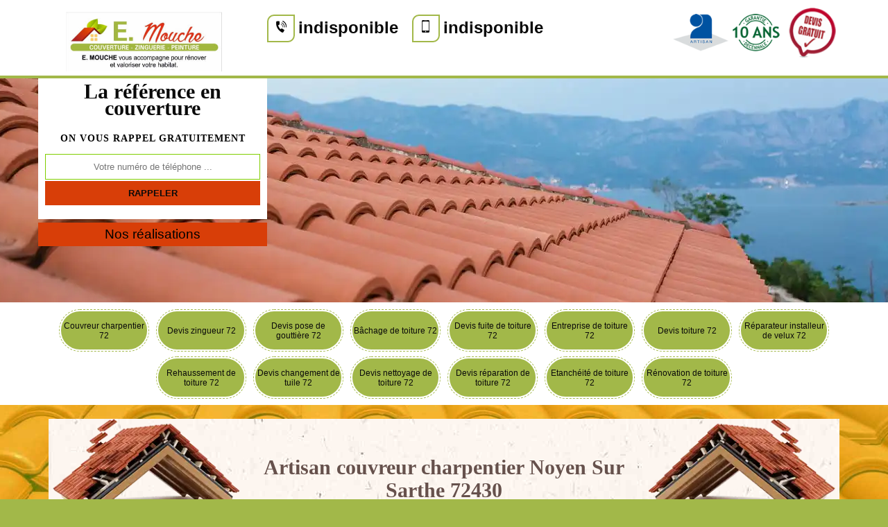

--- FILE ---
content_type: text/html; charset=UTF-8
request_url: https://www.couvreur-charpentier-72.fr/artisan-couvreur-charpentier-noyen-sur-sarthe-72430
body_size: 5160
content:
<!DOCTYPE html>
<html dir="ltr" lang="fr-FR">
<head>
    <meta charset="UTF-8" />
    <meta name=viewport content="width=device-width, initial-scale=1.0, minimum-scale=1.0 maximum-scale=1.0">
    <meta http-equiv="content-type" content="text/html; charset=UTF-8" >
    <title>Artisan couvreur charpentier à Noyen Sur Sarthe tel: 02.52.56.70.32</title>
        <meta name="description" content="Charpentier professionnel à Noyen Sur Sarthe 72430, Mouche, Couvreur Charpentier 72 est tout à fait qualifié pour s'occuper de vos travaux de charpente. Travaux fiables réalisés dans les règles de l'art">        <link rel="shortcut icon" href="/skins/default/images/favicon.ico" type="image/x-icon">
    <link rel="icon" href="/skins/default/images/favicon.ico" type="image/x-icon">
    <link href="/skins/default/css/style.css" rel="stylesheet" type="text/css"/>
    <link rel="preconnect" href="https://www.googletagmanager.com">
<link rel="preconnect" href="https://nominatim.openstreetmap.org"></head>
<body class="Desktop ville">
    
    <header class="header"><div id="TopNavigation"><div class="container"><a href="/" class="logo"><img loading="lazy" src="/skins/default/images/logo.png" alt="MOUCHE Emile " title="MOUCHE Emile "/></a><div class="Tels"><p class="tel"><span class="box-icon"><i class="icon"><img loading="lazy" src="/skins/default/images/icon/icon-fixe.png" alt="icon"> </i></span><a href="tel:indisponible">indisponible</a></p><p class="tel"><span class="box-icon"><i class="icon"><img loading="lazy" src="/skins/default/images/icon/icon-portable.png" alt="icon"> </i></span><a href="tel:indisponible">indisponible</a></p></div><div class="rightNav"><div class="logoArtisan"><img loading="lazy" src="/skins/default/images/img/logo_artisan.png" alt="Artisan"/><img loading="lazy" src="/skins/default/images/img/logo_gdecennale.png" alt="Garantie decennale"/><img loading="lazy" src="/skins/default/images/img/logo_devisGratuit.png" alt="Devis gratuit"/></div></div></div></div><div id="MiddleNavigation"><div class="homeslider"><div id="diapo_1" class="diapo" style="background-image:url('skins/default/images/diapo/diapo_1.webp')"></div><div id="diapo_2" class="diapo" style="background-image:url('skins/default/images/diapo/diapo_2.webp')"></div><div id="diapo_3" class="diapo" style="background-image:url('skins/default/images/diapo/diapo_3.webp')"></div><div id="diapo_3" class="diapo" style="background-image:url('skins/default/images/diapo/diapo_4.webp')"></div></div><div class="RappelSlider"><div class="container"><div class="row"><div class="Inner_rappel"><div class="Slogan"><span>La référence en couverture</span></div><strong>On vous rappel gratuitement</strong><form action="/message.php" method="post" id="rappel_immediat"><input type="text" name="mail" id="mail2" value=""><input type="hidden" name="type" value="rappel"><input type="text" name="numtel" required="" placeholder="Votre numéro de téléphone ..." class="form-input"><input type="submit" name="OK" value="RAPPELER" class=" btn btn-submit"></form></div><div class="content_rea"><a href="/realisations">Nos réalisations</a></div></div></div></div></div><div id="BotNavigation"><div class="container"><nav class="nav"><ul class="nav-list"><li class="nav-item"><a href="/">Couvreur charpentier 72</a></li><li class="nav-item"><a href="devis-zingueur-sarthe-72">Devis zingueur 72</a></li><li class="nav-item"><a href="devis-pose-gouttiere-sarthe-72">Devis pose de gouttière 72</a></li><li class="nav-item"><a href="entreprise-bachage-toiture-sarthe-72">Bâchage de toiture 72</a></li><li class="nav-item"><a href="devis-fuite-toiture-sarthe-72">Devis fuite de toiture 72</a></li><li class="nav-item"><a href="entreprise-toiture-sarthe-72">Entreprise de toiture 72</a></li><li class="nav-item"><a href="devis-toiture-sarthe-72">Devis toiture 72</a></li><li class="nav-item"><a href="artisan-reparateur-installateur-velux-sarthe-72">Réparateur installeur de velux 72</a></li><li class="nav-item"><a href="entreprise-rehaussement-toiture-sarthe-72">Rehaussement de toiture 72</a></li><li class="nav-item"><a href="devis-changement-tuile-sarthe-72">Devis changement de tuile 72</a></li><li class="nav-item"><a href="devis-nettoyage-toiture-sarthe-72">Devis nettoyage de toiture 72</a></li><li class="nav-item"><a href="devis-repration-toiture-sarthe-72">Devis réparation de toiture 72</a></li><li class="nav-item"><a href="entreprise-etancheite-toiture-sarthe-72">Etanchéité de toiture 72</a></li><li class="nav-item"><a href="entreprise-renovation-toiture-sarthe-72">Rénovation de toiture 72</a></li></ul></nav></div></div></header>
    <div class="Contenu"><div class="container"><div class="corps"><div class="titrehead"><span>Artisan couvreur charpentier Noyen Sur Sarthe 72430</span><p class="spire"><img loading="lazy" src="/skins/default/images/img/roof.png" alt="roof"/></p></div><div class="row"><div class="col-md-8"><div class="mainleft"><div class="Block Block0"><div class="ImgLeft"><img loading="lazy" src="/photos/4703258-couvreur-charpentier-noyen-sur-sarthe-72430-mouche-couvreur-charpentier-72-1.jpg" alt="Couvreur charpentier  noyen-sur-sarthe-72430 Mouche, Couvreur Charpentier 72"/></div><h2>Mouche, Couvreur Charpentier 72, artisan couvreur charpentier assure les travaux concernant votre charpente</h2><p>Pour réaliser les différents travaux à propos d’une charpente, l’intervention d’un professionnel est nécessaire. En effet, il pourra s’adapter à chaque situation afin d’assurer des travaux de qualité. Pour l’artisan couvreur charpentier Mouche, Couvreur Charpentier 72, il assure toujours des prestations de qualité et assure un résultat parfait. Dans le 72430, il peut assurer la pose, la réparation, la rénovation ainsi que le traitement de tous types de charpente. Il maitrise la technique pour ses différentes opérations. Il est aussi disponible pour une intervention en urgence dans le département.</p><div class="ImgFull"><img loading="lazy" src="/photos/4703258-couvreur-charpentier-72430-2.jpg" alt="Couvreur charpentier  72430"/><img loading="lazy" src="/photos/4703258-couvreur-charpentier-3.jpg" alt="Couvreur charpentier"/></div></div><div class="Block Block1"><h2 class="toggle">Demandez votre devis couvreur charpentier à Mouche, Couvreur Charpentier 72</h2><p class="inner">Des problèmes avec votre charpente ? Contactez un professionnel. En effet, il est nécessaire de la réparer rapidement afin d’éviter différents dégâts. La structure supporte le poids de la couverture alors il faut la garder en bon état. Si vous résidez à Noyen Sur Sarthe ou dans les environs, contactez Mouche, Couvreur Charpentier 72 et demandez le devis couvreur charpentier. Vous aurez toutes les informations sur l’opération grâce à ce document. Vous pouvez soumettre votre demande via le site web du couvreur charpentier. Vous pouvez aussi appeler son service clientèle.</p></div><div class="Block Block2"><h2 class="toggle">Tarif couvreur charpentier à Noyen Sur Sarthe adapté à chaque budget avec Mouche, Couvreur Charpentier 72</h2><p class="inner">Notre société Mouche, Couvreur Charpentier 72 effectue tous travaux de couverture et toiture. Nous assurons les travaux sur les charpentes : installation, réparations, traitements et changements. Les travaux sont toujours réalisés par des couvreurs charpentiers qualifiés qui sont encadrés par des aînés expérimentés. Nous mettons à leur disposition des matériels et outils performants. Cela leur permet de travailler vite et bien, un moyen de diminuer le temps de travail (donc coût en main-d’œuvre). Nous mettons à la disposition des clients des grilles tarifaires variées adaptées à chaque budget.</p></div><div class="Block Block3"><h2 class="toggle">Ce qu'il faut savoir sur les travaux de traitement des charpentes à Noyen Sur Sarthe dans le 72430</h2><p class="inner">Les charpentes peuvent être agressées par un certain nombre de facteurs. En effet, cette situation peut amener à des problèmes de solidité de la structure. Pour prévenir les soucis, il va falloir procéder à des travaux de traitement. Donc, il est indispensable de procéder à des travaux de traitement. Seuls les experts peuvent s'occuper de ces travaux qui sont complexes. Par conséquent, on peut vous proposer de faire confiance à Mouche, Couvreur Charpentier 72. Sachez qu'il utilise des équipements qui sont appropriés aux missions.
</p></div><div class="Block Block4"><h2 class="toggle">Le couvreur charpentier professionnel Mouche, Couvreur Charpentier 72 respecte les normes</h2><p class="inner">Pour avoir la garantie d’obtenir des résultats satisfaisants en travaux de couverture et charpente, contactez l’entreprise Mouche, Couvreur Charpentier 72. Elle assure des interventions de qualité en couverture et charpente. Les prestations sont assurées par des couvreurs charpentiers qualifiés. Ils ont tous suivi des formations professionnelles étalées sur plusieurs années. L’entreprise leur octroie des sessions de formation pour maitriser l’utilisation des matériels et outils professionnels qu’ils disposent sur chantier. Ils sont professionnels depuis des années et travaillent avec cet état d’esprit : travailler suivant les normes techniques.</p></div><div class="Block Block5"><h2 class="toggle">Profitez de tarif couvreur charpentier Noyen Sur Sarthe abordable avec Mouche, Couvreur Charpentier 72</h2><p class="inner">Le tarif couvreur charpentier dépend de différents facteurs. En faisant appel au couvreur charpentier Mouche, Couvreur Charpentier 72, vous profiterez d’un tarif très abordable. Pendant l’intervention, il est très efficace. Ainsi, le coût horaire ne sera pas très élevé. Le coût total dépend surtout du coût des différents matériaux nécessaires et des produits à utiliser. Avant de débuter les travaux, il attend d’abord que vous approuviez le devis. Ainsi, demandez ce document sans frais et sans engagement. Le tarif couvreur charpentier est détaillé dans le devis.</p></div><div class="Block Block6"><h2 class="toggle">Mouche, Couvreur Charpentier 72 propose un devis couvreur charpentier à Noyen Sur Sarthe avec 0 € de frais</h2><p class="inner">Si vous envisagez des travaux dans le domaine de la charpente, avoir le devis couvreur charpentier est important. Ce dernier permet, en effet, de connaître le prix de l’intervention. Si vous faites appel à Mouche, Couvreur Charpentier 72 couvreur charpentier qui se trouve à Noyen Sur Sarthe, vous aurez un devis clair et détaillé avec la liste descriptif des opérations, leurs coûts et l’estimation des dépenses totales. Vous aurez ce document sans débourser un seul et sans aucun engagement. Remplissez le formulaire en ligne pour avoir votre devis.</p></div><div class="Block Block7"><h2 class="toggle">Vous recherchez couvreur charpentier ? Contactez le prestataire Mouche, Couvreur Charpentier 72</h2><p class="inner">Êtes-vous à la recherche d’un couvreur charpentier ? Alors, contactez le couvreur charpentier Mouche, Couvreur Charpentier 72. Il est professionnel depuis des années et réalise des interventions de qualité en installation, réparation ou changement d’éléments de toiture et de couverture. Il assure les travaux sur les charpentes, spécialement les charpentes en bois. Les bénéficiaires de ses interventions sont les témoins de la qualité de ses prestations. Il travaille avec ses couvreurs charpentiers de sa société. Dans ses interventions, il utilise des matériaux haut de gamme.</p></div><div class="Block Block8"><h2 class="toggle">La fixation du prix couvreur charpentier pour Mouche, Couvreur Charpentier 72</h2><p class="inner">Pour réaliser les travaux sur votre charpente en bois ou en métal à Noyen Sur Sarthe, contactez le couvreur charpentier Mouche, Couvreur Charpentier 72. Depuis plusieurs années, il a assuré les travaux au niveau des charpentes de différents particuliers dans tout le 72430. Il est un vrai passionné et respecte toujours les normes pour chaque opération. Pour la fixation du prix couvreur charpentier, il effectue d’abord un diagnostic. Ainsi, il a vous propose le coût exact dans le devis qu’il vous prépare. Appelez-le dès maintenant pour avoir plus d’informations.</p></div><div class="Block Block9"><h2 class="toggle">Prix couvreur charpentier 72430 les moins chers avec le prestataire Mouche, Couvreur Charpentier 72</h2><p class="inner">Pourquoi travailler avec le couvreur charpentier Mouche, Couvreur Charpentier 72 ? Travailler avec ce couvreur offre de nombreux avantages. Ce prestataire a toujours livré des chantiers de qualité exceptionnelle. Il dispose d’une solide réputation grâce à ses chantiers livrés avec ponctualité et respectant les qualités demandées. Outre la qualité, ce prestataire a toujours appliqué une politique de prix pas chers. Il recherche toujours les matériaux de qualité supérieure, mais les moins chers auprès de ses nombreux fournisseurs. Le devis donne les détails des prix de chaque projet.</p></div><div class="Block Block10"><h2 class="toggle">Les travaux de réparation des charpentes à Noyen Sur Sarthe dans le 72430</h2><p class="inner">Les charpentes sont des structures qui sont essentielles pour les parties supérieures de l'immeuble. Mais, à un certain moment donné, des problèmes peuvent survenir. Donc, il est très utile de procéder à des travaux de réparation. Par conséquent, il faut rechercher des professionnels, car les travaux peuvent être très compliqués. Ainsi, il est indispensable de contacter des couvreurs charpentiers. Il est possible de placer votre confiance en Mouche, Couvreur Charpentier 72. Sachez qu'il a tous les équipements appropriés pour la garantie d'un meilleur rendu de travail.
</p></div><div class="accordion"></div></div></div><div class="col-md-4"><div class="mainright"><div class="Devisgratuit"><span class="Devisgratuit-h3">Devis gratuit</span><form action="/message.php" method="post" id="FormDevis"><input type="text" name="mail" id="mail" value=""><input type="text" name="nom" required="" class="form-input" placeholder="Votre Nom"><input type="text" name="code_postal" required="" class="form-input" placeholder="Votre code postal"><input type="text" name="email" required="" class="form-input" placeholder="Votre email"><input type="text" name="telephone" required="" class="form-input" placeholder="Votre téléphone"><textarea name="message" required="" class="form-input" placeholder="Votre message"></textarea><input type="submit" value="Envoyer ma demande" class="btn btn-submit"></form></div><div class="coordonne"><span class="coordonne-h3">Nos coordonnées</span><p class="tel"><span class="typeTel">Bureau</span><a href="tel:indisponible">indisponible</a></p><p class="tel"><span class="typeTel">Chantier</span><a href="tel:indisponible">indisponible</a></p></div><div id="Map"></div></div></div></div><div class="mainleft Services"><b class="Titre">Autres services</b><div class="Liens"><a href="/entreprise-etancheite-toiture-noyen-sur-sarthe-72430">Etanchéité de toiture Noyen Sur Sarthe</a><a href="/devis-nettoyage-toiture-noyen-sur-sarthe-72430">Devis nettoyage de toiture Noyen Sur Sarthe</a><a href="/devis-changement-tuile-noyen-sur-sarthe-72430">Devis changement de tuile Noyen Sur Sarthe</a><a href="/entreprise-rehaussement-toiture-noyen-sur-sarthe-72430">Rehaussement de toiture Noyen Sur Sarthe</a><a href="/artisan-reparateur-installateur-velux-noyen-sur-sarthe-72430">Réparateur installeur de velux Noyen Sur Sarthe</a><a href="/devis-toiture-noyen-sur-sarthe-72430">Devis toiture Noyen Sur Sarthe</a><a href="/entreprise-toiture-noyen-sur-sarthe-72430">Entreprise de toiture Noyen Sur Sarthe</a><a href="/devis-fuite-toiture-noyen-sur-sarthe-72430">Devis fuite de toiture Noyen Sur Sarthe</a><a href="/entreprise-bachage-toiture-noyen-sur-sarthe-72430">Bâchage de toiture Noyen Sur Sarthe</a><a href="/devis-pose-gouttiere-noyen-sur-sarthe-72430">Devis pose de gouttière Noyen Sur Sarthe</a><a href="/devis-zingueur-noyen-sur-sarthe-72430">Devis zingueur Noyen Sur Sarthe</a><a href="/devis-repration-toiture-noyen-sur-sarthe-72430">Devis réparation de toiture Noyen Sur Sarthe</a><a href="/entreprise-renovation-toiture-noyen-sur-sarthe-72430">Rénovation de toiture Noyen Sur Sarthe</a></div></div><div class="drop-shadow"></div></div></div></div>
    <footer id="footer"><div class="container"><a href="/" class="logo"><img loading="lazy" src="/skins/default/images/logo.png" alt="MOUCHE Emile "/></a><p class="adresse">indisponible</p><p class="tel"><span><a href="tel:indisponible">indisponible</a></span> /<span><a href="tel:indisponible">indisponible</a></span></p><p class="copyright">©2021 - 2026 Tout droit réservé - <a href="/mentions-legales" title="Mentions légales">Mentions légales</a></p></div></footer>
</body>
<script src="/js/jquery-3.6.0.min.js"></script>
<script src="/js/scripts.js"></script>
<script src="skins/default/js/slick.min.js"></script>

<script src="/js/swipebox/src/js/jquery.swipebox.min.js"></script>
<link href="/js/swipebox/src/css/swipebox.min.css" rel="stylesheet" type="text/css"/>

<link rel="stylesheet" href="/js/leaflet/leaflet.css" />
<script src="/js/leaflet/leaflet.js"></script>
<script src="/js/map.js"></script>

<script type="text/javascript">		
		var Support = 'Desktop';
		$(document).ready(function(){
		// Js lancés une fois la page chargée
				$( '.swipebox' ).swipebox();
			
		          initAnalytics('_');
		
        // Append the mobile icon nav
        $('#TopNavigation').find('.rightNav').append($('<div class="nav-mobile"></div>'));
        $('.nav-item').has('ul').prepend('<span class="nav-click"><i class="nav-arrow"></i></span>');
        $('.nav-mobile').click(function(){
            $('.nav-list').toggle();
        });
        $('.nav-list').on('click', '.nav-click', function(){
            $(this).siblings('.nav-submenu').toggle();
            $(this).children('.nav-arrow').toggleClass('nav-rotate');
            
        });
		
        $('.homeslider').slick({
          arrows:false,
          fade:true,
          speed:1000,
          autoplay: true,
          autoplaySpeed: 3000,
          pauseOnHover:false,
        });

        $('.Reaslide').slick({
          arrows:false,
          speed:1000,
          autoplay: true,
          autoplaySpeed: 3000,
          pauseOnHover:false,
        });

        //accordeon
        $('.accordion').append($('.Block1, .Block2, .Block3, .Block4, .Block5, .Block6, .Block7, .Block8, .Block9, .Block10'));
        $('.toggle').click(function(e) {
            e.preventDefault();
          
            var $this = $(this);
          
            if ($this.next().hasClass('show')) {
                $this.next().removeClass('show');
                $this.next().slideUp(350);
            } else {
                $this.parent().parent().find('.inner').removeClass('show');
                $this.parent().parent().find('.inner').slideUp(350);
                $this.next().toggleClass('show');
                $this.next().slideToggle(350);
            }
        });

        //Map
        initMap('France',16);
		});
	</script>

</html>
